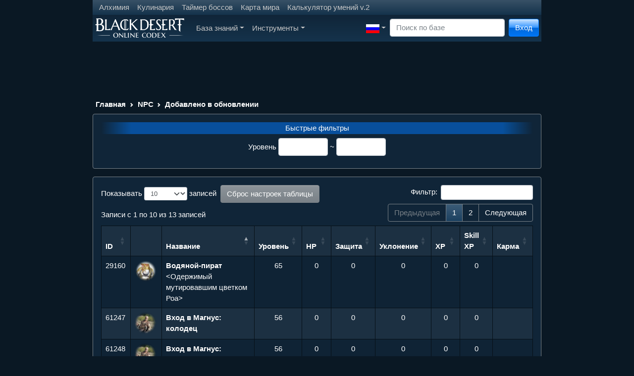

--- FILE ---
content_type: text/html; charset=UTF-8
request_url: https://bdocodex.com/ru/npcs/version/20221026/
body_size: 14402
content:
<!DOCTYPE html>
<html lang="ru">
<head>
<meta charset="utf-8">
<meta http-equiv="X-UA-Compatible" content="IE=edge">
<meta name="viewport" content="width=device-width, initial-scale=1">
<title>Добавлено в обновлении - НПЦ - BDO Codex</title>
<meta name="keywords" content="Black Desert база знаний данных">
<meta name="searchtitle" content="Black Desert база знаний данных">
<meta name="description" content="BDO Codex - самая полная база знаний по игре">
<script type="text/javascript" src="//cdn.vlitag.com/w/7a1e6dc9-f31b-4207-8a8d-f6506d7a0a5b.js" async defer></script><script>var vitag = vitag || {};vitag.gdprShowConsentToolButton = false;</script><script type="text/javascript" src="//cdn.vlitag.com/ata/adv/7a1e6dc9-f31b-4207-8a8d-f6506d7a0a5b.js" async defer></script><script type="text/javascript" src="https://player.viads.com/tag/load-109399.js" async charset="UTF-8"></script><script src="https://yandex.ru/ads/system/context.js" async></script><link href="/assets/bundle-1766838192882.min.css" rel="stylesheet"><link rel="alternate" hreflang="en-US" href="https://bdocodex.com/us/npcs/version/20221026/">
<link rel="alternate" hreflang="de" href="https://bdocodex.com/de/npcs/version/20221026/">
<link rel="alternate" hreflang="fr" href="https://bdocodex.com/fr/npcs/version/20221026/">
<link rel="alternate" hreflang="ru" href="https://bdocodex.com/ru/npcs/version/20221026/">
<link rel="alternate" hreflang="es-419" href="https://bdocodex.com/es/npcs/version/20221026/">
<link rel="alternate" hreflang="es-ES" href="https://bdocodex.com/sp/npcs/version/20221026/">
<link rel="alternate" hreflang="pt-BR" href="https://bdocodex.com/pt/npcs/version/20221026/">
<link rel="alternate" hreflang="ja" href="https://bdocodex.com/jp/npcs/version/20221026/">
<link rel="alternate" hreflang="ko" href="https://bdocodex.com/kr/npcs/version/20221026/">
<link rel="alternate" hreflang="zh-Hans" href="https://bdocodex.com/cn/npcs/version/20221026/">
<link rel="alternate" hreflang="zh-Hant" href="https://bdocodex.com/tw/npcs/version/20221026/">
<link rel="alternate" hreflang="th" href="https://bdocodex.com/th/npcs/version/20221026/">
<link rel="alternate" hreflang="tr" href="https://bdocodex.com/tr/npcs/version/20221026/">
<link rel="alternate" hreflang="id" href="https://bdocodex.com/id/npcs/version/20221026/">
<link rel="alternate" hreflang="en" href="https://bdocodex.com/seaen/npcs/version/20221026/">
<link rel="alternate" hreflang="en" href="https://bdocodex.com/gl/npcs/version/20221026/">
<link rel="alternate" hreflang="en" href="https://bdocodex.com/us/npcs/version/20221026/">
<link rel="icon" href="/favicon.ico">
<script src = "/js/jquery-3.6.0.min.js"></script>
<script type="application/ld+json">
    {
      "@context": "http://schema.org",
      "@type": "Thing",
      "image": "/images/site_logo.webp",
      "name": "BDO Codex"
    }
    </script>
<meta property="og:type" content="website">
<meta property="og:title" content="Добавлено в обновлении - НПЦ - BDO Codex">
<meta property="og:description" content="BDO Codex - самая полная база знаний по игре">
<meta property="og:url" content="https://bdocodex.com/ru/npcs/version/20221026/">
<meta property="og:image" content="https://bdocodex.com/images/site_logo.webp"></head>
<body>
<script async src="https://www.googletagmanager.com/gtag/js?id=UA-5178977-18"></script>
<script>
  window.dataLayer = window.dataLayer || [];
  function gtag(){dataLayer.push(arguments);}
  gtag("js", new Date());
  gtag("config", "UA-5178977-18");
</script>
    <form class="form-inline" method="POST" action="//bdocodex.com/ru/npcs/version/20221026/">
        <div class="modal fade" id="LoginModal" tabindex="-1" role="dialog">
          <div class="modal-dialog" role="document">
            <div class="modal-content">
                  <div class="modal-header">
                    <h5 class="modal-title">Вход</h5>
                    <button type="button" class="btn-close" data-bs-dismiss="modal" aria-label="Close" tabindex="-1"></button>
                  </div>
                  <div class="modal-body">
                        <div class="input-group input-group-sm mb-2">
							<input type="text" class="form-control input-sm" id="username" name="username" placeholder="Имя" autocomplete="on" tabindex="2">
                        </div>
                        <div class="input-group input-group-sm mb-2">
							<input type="password" class="form-control input-sm" id="password" name="password" placeholder="Пароль" autocomplete="on" tabindex="3">
                        </div>
                        <div class="input-group input-group-sm mb-2">
							<div class="form-check form-check-inline">
								<input class="form-check-input pointer" id="remember" type="checkbox" name="autologin" tabindex="4">
								<label class="form-check-label pointer" for="remember">Запомнить</label>
							  </div>                        
  						</div>
				  </div>
                  <div class="modal-footer justify-content-between">
                        <a href="//bdocodex.com/forum/ucp.php?mode=register" class="btn btn-info btn-gradient" tabindex="6">Регистрация</a>
                        <a href="//bdocodex.com/forum/ucp.php?mode=sendpassword" class="btn btn-primary btn-gradient" tabindex="7">Восстановить пароль</a>
                        <button type="submit" class="btn btn-success btn-gradient" tabindex="5">Войти</button>
                  </div>
            </div>
          </div>
        </div>
    </form>

<div class="container">
<div class="row">
<div class="col-sm-12 col-md-12 col-lg-12">
    <nav class="navbar navbar-expand-sm navbar-dark bg-dark">
     <ul class="navbar-nav">
        <li class="nav-item"><a href="/ru/recipes/alchemy/" class="nav-link nav-link-narrow">Алхимия</a></li>
        <li class="nav-item"><a href="/ru/recipes/culinary/" class="nav-link nav-link-narrow">Кулинария</a></li>
        <li class="nav-item"><a href="/ru/bosstimer/" class="nav-link nav-link-narrow">Таймер боссов</a></li>
        <li class="nav-item"><a href="/ru/worldmap/" class="nav-link nav-link-narrow">Карта мира</a></li>
        <li class="nav-item"><a href="/ru/skillbuilder/" class="nav-link nav-link-narrow">Калькулятор умений v.2</a></li>
        </ul>    
    </nav>
    <nav class="navbar navbar-expand-lg navbar-dark bg-dark navbar-gradient">
      <a class="navbar-brand navbar-expand-lg" href="/ru/"><img src="/images/site_logo.webp" width="180" height="40" alt="Logo"></a>
      <button class="navbar-toggler" type="button" data-bs-toggle="collapse" data-bs-target="#MainNavbar" aria-controls="MainNavbar" aria-expanded="false" aria-label="Toggle navigation">
        <span class="navbar-toggler-icon"></span>
      </button>
      <div class="collapse navbar-collapse" id="MainNavbar">
        <ul class="navbar-nav me-auto">
			<li class="nav-item dropdown">
				<a href="#" class="nav-link dropdown-toggle" id="DatabaseDropdown" data-bs-toggle="dropdown" aria-expanded="false">База знаний</a>
				<ul class="dropdown-menu" aria-labelledby="DatabaseDropdown">
                
    <li class="nav-item dropdown"><a href="/ru/items/" class="dropdown-item dropdown-toggle" id="ItemsDropdown" data-toggle="dropdown" aria-expanded="false">Предметы</a>
        <ul class="dropdown-menu" aria-labelledby="ItemsDropdown"><li class="nav-item dropdown"><a href="#" class="dropdown-item dropdown-toggle cursor_default" id="ItemsAddedinpatchDropdown" data-toggle="dropdown" aria-expanded="false">Добавлено в обновлении</a>
                <ul class="dropdown-menu" aria-labelledby="ItemsAddedinpatchDropdown"><li><a href="/ru/items/version/20260116/" class="dropdown-item">16-01-2026</a></li><li><a href="/ru/items/version/20260108/" class="dropdown-item">08-01-2026</a></li><li><a href="/ru/items/version/20251224/" class="dropdown-item">24-12-2025</a></li><li><a href="/ru/items/version/20251218/" class="dropdown-item">18-12-2025</a></li><li><a href="/ru/items/version/20251211/" class="dropdown-item">11-12-2025</a></li><li><a href="/ru/items/version/20251204/" class="dropdown-item">04-12-2025</a></li><li><a href="/ru/items/version/20251127/" class="dropdown-item">27-11-2025</a></li><li><a href="/ru/items/version/20251120/" class="dropdown-item">20-11-2025</a></li><li><a href="/ru/items/version/20251113/" class="dropdown-item">13-11-2025</a></li><li><a href="/ru/items/version/20251106/" class="dropdown-item">06-11-2025</a></li>
                </ul>
            </li>
            <li class="dropdown-divider"></li>
             <li class="nav-item dropdown"><a href="/ru/weapon/" class="dropdown-item dropdown-toggle" id="WeaponsDropdown" data-toggle="dropdown" aria-expanded="false">Основное оружие</a>
                <ul class="dropdown-menu" aria-labelledby="WeaponsDropdown">
                     <li class="nav-item"><a href="/ru/weapon/longsword/" class="dropdown-item">Меч</a></li>
                     <li class="nav-item"><a href="/ru/weapon/longbow/" class="dropdown-item">Лук</a></li>
                     <li class="nav-item"><a href="/ru/weapon/amulet/" class="dropdown-item">Талисман</a></li>
                     <li class="nav-item"><a href="/ru/weapon/axe/" class="dropdown-item">Топор</a></li> <li class="nav-item"><a href="/ru/weapon/blade/" class="dropdown-item">Клинок</a></li>
                     <li class="nav-item"><a href="/ru/weapon/shortsword/" class="dropdown-item">Катана</a></li> <li class="nav-item"><a href="/ru/weapon/staff/" class="dropdown-item">Посох</a></li>
                     <li class="nav-item"><a href="/ru/weapon/krieg/" class="dropdown-item">Крейг-мессер</a></li>
                     <li class="nav-item"><a href="/ru/weapon/gauntlet/" class="dropdown-item">Боевые перчатки</a></li>
                     <li class="nav-item"><a href="/ru/weapon/pendulum/" class="dropdown-item">Маятник</a></li>
                     <li class="nav-item"><a href="/ru/weapon/crossbow/" class="dropdown-item">Арбалет</a></li>
                     <li class="nav-item"><a href="/ru/weapon/florang/" class="dropdown-item">Флоранг</a></li>
                     <li class="nav-item"><a href="/ru/weapon/battleaxe/" class="dropdown-item">Секира</a></li>
                     <li class="nav-item"><a href="/ru/weapon/shamshir/" class="dropdown-item">Шамшир</a></li>
                     <li class="nav-item"><a href="/ru/weapon/morgenshtern/" class="dropdown-item">Моргенштерн</a></li>
                     <li class="nav-item"><a href="/ru/weapon/kyve/" class="dropdown-item">Каив</a></li>
                     <li class="nav-item"><a href="/ru/weapon/serenaca/" class="dropdown-item">Сэренака</a></li>
                     <li class="nav-item"><a href="/ru/weapon/slayer/" class="dropdown-item">Слэйер</a></li>
                     <li class="nav-item"><a href="/ru/weapon/mahaon/" class="dropdown-item">Махаон</a></li>
                     <li class="nav-item"><a href="/ru/weapon/charm/" class="dropdown-item">Лисий оберег</a></li>
                     <li class="nav-item"><a href="/ru/weapon/hammer/" class="dropdown-item">Молоты</a></li>
                     <li class="nav-item"><a href="/ru/weapon/hwando/" class="dropdown-item">Хвандо</a></li>
                     <li class="nav-item"><a href="/ru/weapon/revolver/" class="dropdown-item">Револьверы</a></li>
                     <li class="nav-item"><a href="/ru/weapon/pole/" class="dropdown-item">Посох желаний</a></li>
                     <li class="nav-item"><a href="/ru/weapon/sacramentum/" class="dropdown-item">Сакраментум</a></li>
                </ul>
            </li>
             <li class="nav-item dropdown"><a href="/ru/subweapon/" class="dropdown-item dropdown-toggle" id="SubWeaponsDropdown" data-toggle="dropdown" aria-expanded="false">Доп. оружие</a>
                <ul class="dropdown-menu" aria-labelledby="SubWeaponsDropdown">
                     <li class="nav-item"><a href="/ru/subweapon/shield/" class="dropdown-item">Щит</a></li>
                     <li class="nav-item"><a href="/ru/subweapon/dagger/" class="dropdown-item">Кинжал</a></li>
                     <li class="nav-item"><a href="/ru/subweapon/talisman/" class="dropdown-item">Амулет</a></li>
                     <li class="nav-item"><a href="/ru/subweapon/knot/" class="dropdown-item">Темляк</a></li>
                     <li class="nav-item"><a href="/ru/subweapon/trinket/" class="dropdown-item">Брелок</a></li>
                     <li class="nav-item"><a href="/ru/subweapon/shortbow/" class="dropdown-item">Роговой лук</a></li>
                     <li class="nav-item"><a href="/ru/subweapon/kunai/" class="dropdown-item">Кунай</a></li>
                     <li class="nav-item"><a href="/ru/subweapon/star/" class="dropdown-item">Сюрикен</a></li>
                     <li class="nav-item"><a href="/ru/subweapon/vambrace/" class="dropdown-item">Браслеты</a></li>
                     <li class="nav-item"><a href="/ru/subweapon/noblesword/" class="dropdown-item">Древний меч</a></li>
                     <li class="nav-item"><a href="/ru/subweapon/harpoon/" class="dropdown-item">Гарпун</a></li>
                     <li class="nav-item"><a href="/ru/subweapon/vitclari/" class="dropdown-item">Витклар</a></li>
                     <li class="nav-item"><a href="/ru/subweapon/haladie/" class="dropdown-item">Халади</a></li>
                     <li class="nav-item"><a href="/ru/subweapon/kratum/" class="dropdown-item">Кратум</a></li>
                     <li class="nav-item"><a href="/ru/subweapon/mareca/" class="dropdown-item">Марека</a></li>
                     <li class="nav-item"><a href="/ru/subweapon/shard/" class="dropdown-item">Шард</a></li>
                     <li class="nav-item"><a href="/ru/subweapon/stave/" class="dropdown-item">Трость</a></li>
                     <li class="nav-item"><a href="/ru/subweapon/knife/" class="dropdown-item">Шпилька</a></li>
                     <li class="nav-item"><a href="/ru/subweapon/gravitycore/" class="dropdown-item">Ядра гравитации</a></li>
                     <li class="nav-item"><a href="/ru/subweapon/gombangdae/" class="dropdown-item">Трубка</a></li>
                     <li class="nav-item"><a href="/ru/subweapon/rifle/" class="dropdown-item">Ружье</a></li>
                     <li class="nav-item"><a href="/ru/subweapon/bottle/" class="dropdown-item">Ву-Лу</a></li>
                     <li class="nav-item"><a href="/ru/subweapon/clavis/" class="dropdown-item">Клавис</a></li>
                </ul>
            </li>
             <li class="nav-item dropdown"><a href="/ru/awakening/" class="dropdown-item dropdown-toggle" id="AwakeningDropdown" data-toggle="dropdown" aria-expanded="false">Проб. оружие</a>
                 <ul class="dropdown-menu" aria-labelledby="AwakeningDropdown">
                     <li class="nav-item"><a href="/ru/awakening/2hsword/" class="dropdown-item">Двуручный меч</a></li>
                     <li class="nav-item"><a href="/ru/awakening/scythe/" class="dropdown-item">Коса</a></li>
                     <li class="nav-item"><a href="/ru/awakening/handgun/" class="dropdown-item">Ручная пушка</a></li>
                     <li class="nav-item"><a href="/ru/awakening/elementblade/" class="dropdown-item">Стихийный клинок</a></li>
                     <li class="nav-item"><a href="/ru/awakening/chanbon/" class="dropdown-item">Чанбон</a></li>
                     <li class="nav-item"><a href="/ru/awakening/spear/" class="dropdown-item">Копье</a></li>
                     <li class="nav-item"><a href="/ru/awakening/glaive/" class="dropdown-item">Глефа</a></li>
                     <li class="nav-item"><a href="/ru/awakening/snakespear/" class="dropdown-item">Змеиное копье</a></li>
                     <li class="nav-item"><a href="/ru/awakening/asurablade/" class="dropdown-item">Клинки асуров</a></li>
                     <li class="nav-item"><a href="/ru/awakening/chakram/" class="dropdown-item">Чакрам</a></li>
                     <li class="nav-item"><a href="/ru/awakening/naturesphere/" class="dropdown-item">Сферы природы</a></li>
                     <li class="nav-item"><a href="/ru/awakening/elementsphere/" class="dropdown-item">Сферы стихий</a></li>
                     <li class="nav-item"><a href="/ru/awakening/vediant/" class="dropdown-item">Ведиант</a></li>
                     <li class="nav-item"><a href="/ru/awakening/bracers/" class="dropdown-item">Боевые наручи</a></li>
                     <li class="nav-item"><a href="/ru/awakening/cestus/" class="dropdown-item">Цестус</a></li>
                     <li class="nav-item"><a href="/ru/awakening/glaives/" class="dropdown-item">Клинки крови</a></li>
                     <li class="nav-item"><a href="/ru/awakening/bow/" class="dropdown-item">Великий лук</a></li>
                     <li class="nav-item"><a href="/ru/awakening/jordun/" class="dropdown-item">Йордун</a></li>
                     <li class="nav-item"><a href="/ru/awakening/dualglaives/" class="dropdown-item">Двойная глефа</a></li>
                     <li class="nav-item"><a href="/ru/awakening/sting/" class="dropdown-item">Стинг</a></li>
                     <li class="nav-item"><a href="/ru/awakening/kibelius/" class="dropdown-item">Кибелиус</a></li>
                     <li class="nav-item"><a href="/ru/awakening/patraca/" class="dropdown-item">Патрака</a></li>
                     <li class="nav-item"><a href="/ru/awakening/trion/" class="dropdown-item">Трион</a></li>
                     <li class="nav-item"><a href="/ru/awakening/soultome/" class="dropdown-item">Книга душ</a></li>
                     <li class="nav-item"><a href="/ru/awakening/fans/" class="dropdown-item">Цветущие веера</a></li>
                     <li class="nav-item"><a href="/ru/awakening/sledgehammer/" class="dropdown-item">Боевая кувалда</a></li>
                     <li class="nav-item"><a href="/ru/awakening/blade/" class="dropdown-item">Меч небожителей</a></li>
                     <li class="nav-item"><a href="/ru/awakening/lildevil/" class="dropdown-item">Чертенок</a></li>
                     <li class="nav-item"><a href="/ru/awakening/pillar/" class="dropdown-item">Нефритовая стела</a></li>
                </ul>
            </li>
             <li class="nav-item dropdown"><a href="/ru/armor/" class="dropdown-item dropdown-toggle" id="ArmorDropdown" data-toggle="dropdown" aria-expanded="false">Броня</a>
                 <ul class="dropdown-menu" aria-labelledby="ArmorDropdown">
                     <li class="nav-item"><a href="/ru/armor/head/" class="dropdown-item">Шлем</a></li>
                     <li class="nav-item"><a href="/ru/armor/body/" class="dropdown-item">Доспехи</a></li>
                     <li class="nav-item"><a href="/ru/armor/hand/" class="dropdown-item">Перчатки</a></li>
                     <li class="nav-item"><a href="/ru/armor/foot/" class="dropdown-item">Обувь</a></li>
                     <li class="nav-item"><a href="/ru/armor/work/" class="dropdown-item">Рем. одежда</a></li>
                     <li class="nav-item dropdown"><a href="/ru/armor/costume/" class="dropdown-item dropdown-toggle" id="ArmorCostumesDropdown" data-toggle="dropdown" aria-expanded="false">Костюмы</a>
                        <ul class="dropdown-menu" aria-labelledby="ArmorCostumesDropdown">
                            <li class="nav-item"><a href="/ru/armor/costume/head/" class="dropdown-item">Шлем (костюм)</a></li>
                            <li class="nav-item"><a href="/ru/armor/costume/body/" class="dropdown-item">Доспехи (костюм)</a></li>
                            <li class="nav-item"><a href="/ru/armor/costume/foot/" class="dropdown-item">Обувь (костюм)</a></li>
                            <li class="nav-item"><a href="/ru/armor/costume/weapon/" class="dropdown-item">Основное оружие (костюм)</a></li>
                            <li class="nav-item"><a href="/ru/armor/costume/subweapon/" class="dropdown-item">Доп. оружие (костюм)</a></li>
                        </ul>
                    </li>
                </ul>
            </li>
             <li class="nav-item dropdown"><a href="/ru/costume/" class="dropdown-item dropdown-toggle" id="CostumesDropdown" data-toggle="dropdown" aria-expanded="false">Костюмы</a>
                 <ul class="dropdown-menu" aria-labelledby="CostumesDropdown">
                     <li class="nav-item"><a href="/ru/costume/chead/" class="dropdown-item">Шлем (костюм)</a></li>
                     <li class="nav-item"><a href="/ru/costume/cbody/" class="dropdown-item">Доспехи (костюм)</a></li>
                     <li class="nav-item"><a href="/ru/costume/chand/" class="dropdown-item">Перчатки (костюм)</a></li>
                     <li class="nav-item"><a href="/ru/costume/cfoot/" class="dropdown-item">Обувь (костюм)</a></li>
                     <li class="nav-item"><a href="/ru/costume/cunderwear/" class="dropdown-item">Белье</a></li>
                     <li class="nav-item"><a href="/ru/costume/cweapon/" class="dropdown-item">Основное оружие (костюм)</a></li>
                     <li class="nav-item"><a href="/ru/costume/csubweapon/" class="dropdown-item">Доп. оружие (костюм)</a></li>
                </ul>
            </li>
             <li class="nav-item dropdown"><a href="/ru/accessory/" class="dropdown-item dropdown-toggle" id="AccessoryDropdown" data-toggle="dropdown" aria-expanded="false">Бижутерия</a>
                 <ul class="dropdown-menu" aria-labelledby="AccessoryDropdown">
                     <li class="nav-item"><a href="/ru/accessory/ring/" class="dropdown-item">Кольцо</a></li>
                     <li class="nav-item"><a href="/ru/accessory/necklace/" class="dropdown-item">Ожерелье</a></li>
                     <li class="nav-item"><a href="/ru/accessory/earring/" class="dropdown-item">Серьги</a></li>
                     <li class="nav-item"><a href="/ru/accessory/belt/" class="dropdown-item">Пояс</a></li>
                </ul>
            </li>
             <li class="nav-item dropdown"><a href="/ru/items/lightstones/" class="dropdown-item dropdown-toggle" id="LightStonesDropdown" data-toggle="dropdown" aria-expanded="false">Светящиеся камни</a>
                 <ul class="dropdown-menu" aria-labelledby="LightStonesDropdown">
                     <li class="nav-item"><a href="/ru/items/lightstones/fire/" class="dropdown-item">Светящийся камень огня</a></li>
                     <li class="nav-item"><a href="/ru/items/lightstones/earth/" class="dropdown-item">Светящийся камень земли</a></li>
                     <li class="nav-item"><a href="/ru/items/lightstones/wind/" class="dropdown-item">Светящийся камень ветра</a></li>
                     <li class="nav-item"><a href="/ru/items/lightstones/flora/" class="dropdown-item">Светящийся камень зелени</a></li>
                     <li class="nav-item"><a href="/ru/items/lightstones/special/" class="dropdown-item">Особый светящийся камень</a></li>
                     <li role="separator" class="dropdown-divider"></li>
                     <li class="nav-item"><a href="/ru/lightstonesets/" class="dropdown-item">Комбинации светящихся камней</a></li>
                </ul>
            </li>
            <li class="nav-item"><a href="/ru/items/artifacts/" class="dropdown-item">Реликвии</a></li>
            <li class="nav-item dropdown"><a href="/ru/items/materials/" class="dropdown-item dropdown-toggle" id="MaterialsDropdown" data-toggle="dropdown" aria-expanded="false">Материалы</a>
                 <ul class="dropdown-menu" aria-labelledby="MaterialsDropdown">
                     <li class="nav-item"><a href="/ru/items/materials/ore/" class="dropdown-item">Руда/драг. камни</a></li>
                     <li class="nav-item"><a href="/ru/items/materials/plant/" class="dropdown-item">Растения</a></li>
                     <li class="nav-item"><a href="/ru/items/materials/seed/" class="dropdown-item">Семена/фрукты</a></li>
                     <li class="nav-item"><a href="/ru/items/materials/skin/" class="dropdown-item">Кожа</a></li>
                     <li class="nav-item"><a href="/ru/items/materials/blood/" class="dropdown-item">Кровь</a></li>
                     <li class="nav-item"><a href="/ru/items/materials/meat/" class="dropdown-item">Мясо</a></li>
                     <li class="nav-item"><a href="/ru/items/materials/seafood/" class="dropdown-item">Морепродукты</a></li>
                     <li class="nav-item"><a href="/ru/items/materials/other/" class="dropdown-item">Другие</a></li>
                </ul>
            </li>
             <li class="nav-item dropdown"><a href="/ru/items/powerup/" class="dropdown-item dropdown-toggle" id="PowerUpDropdown" data-toggle="dropdown" aria-expanded="false">Усиление/печать/закалка</a>
                 <ul class="dropdown-menu" aria-labelledby="PowerUpDropdown">
                     <li class="nav-item"><a href="/ru/items/powerup/stone/" class="dropdown-item">Черные камни</a></li>
                     <li class="nav-item"><a href="/ru/items/powerup/seal/" class="dropdown-item">Печать</a></li>
                </ul>
            </li>
             <li class="nav-item dropdown"><a href="/ru/items/pearls/" class="dropdown-item dropdown-toggle" id="PearlsDropdown" data-toggle="dropdown" aria-expanded="false">Жемчуг</a>
                 <ul class="dropdown-menu" aria-labelledby="PearlsDropdown">
                     <li class="nav-item"><a href="/ru/items/pearls/malecostume/" class="dropdown-item">Мужской костюм</a></li>
                     <li class="nav-item"><a href="/ru/items/pearls/femalecostume/" class="dropdown-item">Женский костюм</a></li>
                     <li class="nav-item"><a href="/ru/items/pearls/malepart/" class="dropdown-item">Деталь мужского костюма</a></li>
                     <li class="nav-item"><a href="/ru/items/pearls/femalepart/" class="dropdown-item">Деталь женского костюма</a></li>
                     <li class="nav-item"><a href="/ru/items/pearls/unicostume/" class="dropdown-item">Универсальный костюм</a></li>
                     <li class="nav-item"><a href="/ru/items/pearls/other/" class="dropdown-item">Полезное</a></li>
                     <li class="nav-item"><a href="/ru/items/pearls/mounts/" class="dropdown-item">Транспорт</a></li>
                     <li class="nav-item"><a href="/ru/items/pearls/pets/" class="dropdown-item">Питомцы</a></li>
                </ul>
            </li>
             <li class="nav-item dropdown"><a href="/ru/items/consumables/" class="dropdown-item dropdown-toggle" id="ConsumablesDropdown" data-toggle="dropdown" aria-expanded="false">Расходные</a>
                 <ul class="dropdown-menu" aria-labelledby="ConsumablesDropdown">
                     <li class="nav-item"><a href="/ru/items/consumables/attackpotion/" class="dropdown-item">Зелья атаки</a></li>
                     <li class="nav-item"><a href="/ru/items/consumables/defensepotion/" class="dropdown-item">Защитные зелья</a></li>
                     <li class="nav-item"><a href="/ru/items/consumables/otherpotion/" class="dropdown-item">Другие зелья</a></li>
                     <li class="nav-item"><a href="/ru/items/consumables/culinary/" class="dropdown-item">Кулинария</a></li>
                     <li class="nav-item"><a href="/ru/items/consumables/hpmppotion/" class="dropdown-item">Зелья HP/MP</a></li>
                     <li class="nav-item"><a href="/ru/items/consumables/siege/" class="dropdown-item">Осадные</a></li>
                     <li class="nav-item"><a href="/ru/items/consumables/complex/" class="dropdown-item">Сборные предм.</a></li>
                     <li class="nav-item"><a href="/ru/items/consumables/other/" class="dropdown-item">Другие</a></li>
                </ul>
            </li>
             <li class="nav-item dropdown"><a href="/ru/items/tools/" class="dropdown-item dropdown-toggle" id="ItemsToolsDropdown" data-toggle="dropdown" aria-expanded="false">Инструменты</a>
                 <ul class="dropdown-menu" aria-labelledby="ItemsToolsDropdown">
                     <li class="nav-item"><a href="/ru/items/tools/axe/" class="dropdown-item">Топор</a></li>
                     <li class="nav-item"><a href="/ru/items/tools/syringe/" class="dropdown-item">Шприц</a></li>
                     <li class="nav-item"><a href="/ru/items/tools/cleaver/" class="dropdown-item">Тесак</a></li>
                     <li class="nav-item"><a href="/ru/items/tools/pick/" class="dropdown-item">Кирка</a></li>
                     <li class="nav-item"><a href="/ru/items/tools/sickle/" class="dropdown-item">Серп</a></li>
                     <li class="nav-item"><a href="/ru/items/tools/knife/" class="dropdown-item">Нож для шкур</a></li>
                     <li class="nav-item"><a href="/ru/items/tools/rod/" class="dropdown-item">Удочка/поплавок</a></li>
                     <li class="nav-item"><a href="/ru/items/tools/gun/" class="dropdown-item">Фитильное ружье</a></li>
                     <li class="nav-item"><a href="/ru/items/tools/table/" class="dropdown-item">Плита/Алхим. стол</a></li>
                     <li class="nav-item"><a href="/ru/items/tools/other/" class="dropdown-item">Другие</a></li>
                </ul>
            </li>
             <li class="nav-item dropdown"><a href="/ru/items/stones/" class="dropdown-item dropdown-toggle" id="StonesDropdown" data-toggle="dropdown" aria-expanded="false">Алх. камни</a>
                 <ul class="dropdown-menu" aria-labelledby="StonesDropdown">
                     <li class="nav-item"><a href="/ru/items/stones/attack/" class="dropdown-item">Камни разрушения</a></li>
                     <li class="nav-item"><a href="/ru/items/stones/defense/" class="dropdown-item">Камни защиты</a></li>
                     <li class="nav-item"><a href="/ru/items/stones/hp/" class="dropdown-item">Камни жизни</a></li>
                     <li class="nav-item"><a href="/ru/items/stones/simple/" class="dropdown-item">Простые камни</a></li>
                </ul>
            </li>
             <li class="nav-item dropdown"><a href="/ru/items/gems/" class="dropdown-item dropdown-toggle" id="GemsDropdown" data-toggle="dropdown" aria-expanded="false">Магические кристаллы</a>
                 <ul class="dropdown-menu" aria-labelledby="GemsDropdown">
                     <li class="nav-item"><a href="/ru/items/gems/offensive/" class="dropdown-item">Атака</a></li>
                     <li class="nav-item"><a href="/ru/items/gems/defensive/" class="dropdown-item">Защита</a></li>
                     <li class="nav-item"><a href="/ru/items/gems/functional/" class="dropdown-item">Функциональные</a></li>
                     <li class="nav-item"><a href="/ru/items/gems/universal/" class="dropdown-item">Универсальные</a></li>
                </ul>
            </li>
             <li class="nav-item dropdown"><a href="/ru/items/paints/" class="dropdown-item dropdown-toggle" id="PaintsDropdown" data-toggle="dropdown" aria-expanded="false">Краски</a>
                 <ul class="dropdown-menu" aria-labelledby="PaintsDropdown">
                     <li class="nav-item"><a href="/ru/items/paints/common/" class="dropdown-item">Обычные оттенки</a></li>
                     <li class="nav-item"><a href="/ru/items/paints/olivia/" class="dropdown-item">Оттенки Оливии</a></li>
                     <li class="nav-item"><a href="/ru/items/paints/velia/" class="dropdown-item">Оттенки Велии</a></li>
                     <li class="nav-item"><a href="/ru/items/paints/hidel/" class="dropdown-item">Оттенки Хиделя</a></li>
                     <li class="nav-item"><a href="/ru/items/paints/keplan/" class="dropdown-item">Оттенки Кеплана</a></li>
                     <li class="nav-item"><a href="/ru/items/paints/kalpheon/" class="dropdown-item">Оттенки Кальфеона</a></li>
                     <li class="nav-item"><a href="/ru/items/paints/media/" class="dropdown-item">Оттенки Медии</a></li>
                     <li class="nav-item"><a href="/ru/items/paints/valenisia/" class="dropdown-item">Оттенки Валенсии</a></li>
                </ul>
            </li>
             <li class="nav-item dropdown"><a href="/ru/items/mounts/" class="dropdown-item dropdown-toggle" id="ItemsMountsDropdown" data-toggle="dropdown" aria-expanded="false">Животное</a>
                 <ul class="dropdown-menu" aria-labelledby="ItemsMountsDropdown">
                     <li class="nav-item"><a href="/ru/items/mounts/certificate/" class="dropdown-item">Сертификат</a></li>
                     <li class="nav-item"><a href="/ru/items/mounts/food/" class="dropdown-item">Корм</a></li>
                     <li class="nav-item"><a href="/ru/items/mounts/helm/" class="dropdown-item">Шлем</a></li>
                     <li class="nav-item"><a href="/ru/items/mounts/armor/" class="dropdown-item">Доспехи</a></li>
                     <li class="nav-item"><a href="/ru/items/mounts/saddle/" class="dropdown-item">Седло</a></li>
                     <li class="nav-item"><a href="/ru/items/mounts/stirrup/" class="dropdown-item">Стремя</a></li>
                     <li class="nav-item"><a href="/ru/items/mounts/horseshoe/" class="dropdown-item">Подковы</a></li>
                     <li class="nav-item"><a href="/ru/items/mounts/elephantstirrup/" class="dropdown-item">[Слон] Стремя</a></li>
                     <li class="nav-item"><a href="/ru/items/mounts/elephantplatform/" class="dropdown-item">[Слон] Помост</a></li>
                     <li class="nav-item"><a href="/ru/items/mounts/elephanthelm/" class="dropdown-item">[Слон] Шлем</a></li>
                     <li class="nav-item"><a href="/ru/items/mounts/elephantsaddle/" class="dropdown-item">[Слон] Седло</a></li>
                     <li class="nav-item"><a href="/ru/items/mounts/training/" class="dropdown-item">Тренировка</a></li>
                </ul>
            </li>
             <li class="nav-item dropdown"><a href="/ru/items/boat/" class="dropdown-item dropdown-toggle" id="BoatsDropdown" data-toggle="dropdown" aria-expanded="false">Судно</a>
                 <ul class="dropdown-menu" aria-labelledby="BoatsDropdown">
                     <li class="nav-item"><a href="/ru/items/boat/certificate/" class="dropdown-item">Сертификат</a></li>
                     <li class="nav-item"><a href="/ru/items/boat/hold/" class="dropdown-item">Трюм</a></li>
                     <li class="nav-item"><a href="/ru/items/boat/nose/" class="dropdown-item">Нос</a></li>
                     <li class="nav-item"><a href="/ru/items/boat/decor/" class="dropdown-item">Украшение</a></li>
                     <li class="nav-item"><a href="/ru/items/boat/totem/" class="dropdown-item">Тотем моря</a></li>
                     <li class="nav-item"><a href="/ru/items/boat/brigdecor/" class="dropdown-item">Фигура (бриг)</a></li>
                     <li class="nav-item"><a href="/ru/items/boat/hull/" class="dropdown-item">Корпус</a></li>
                     <li class="nav-item"><a href="/ru/items/boat/cannon/" class="dropdown-item">Пушка</a></li>
                     <li class="nav-item"><a href="/ru/items/boat/sail/" class="dropdown-item">Парус</a></li>
                </ul>
            </li>
             <li class="nav-item dropdown"><a href="/ru/items/carriage/" class="dropdown-item dropdown-toggle" id="CarriageDropdown" data-toggle="dropdown" aria-expanded="false">Повозка</a>
                 <ul class="dropdown-menu" aria-labelledby="CarriageDropdown">
                     <li class="nav-item"><a href="/ru/items/carriage/certificate/" class="dropdown-item">Сертификат</a></li>
                     <li class="nav-item"><a href="/ru/items/carriage/wheels/" class="dropdown-item">Колеса</a></li>
                     <li class="nav-item"><a href="/ru/items/carriage/roof/" class="dropdown-item">Крыша</a></li>
                     <li class="nav-item"><a href="/ru/items/carriage/flag/" class="dropdown-item">Знамя</a></li>
                     <li class="nav-item"><a href="/ru/items/carriage/sign/" class="dropdown-item">Вывеска</a></li>
                     <li class="nav-item"><a href="/ru/items/carriage/lantern/" class="dropdown-item">Фонарь</a></li>
                </ul>
            </li>
             <li class="nav-item dropdown"><a href="/ru/items/furniture/" class="dropdown-item dropdown-toggle" id="FurnitureDropdown" data-toggle="dropdown" aria-expanded="false">Мебель</a>
                 <ul class="dropdown-menu" aria-labelledby="FurnitureDropdown">
                     <li class="nav-item"><a href="/ru/items/furniture/bed/" class="dropdown-item">Кровать</a></li>
                     <li class="nav-item"><a href="/ru/items/furniture/table/" class="dropdown-item">Тумбочка/Столик</a></li>
                     <li class="nav-item"><a href="/ru/items/furniture/cupboard/" class="dropdown-item">Шкаф/Стеллаж</a></li>
                     <li class="nav-item"><a href="/ru/items/furniture/chair/" class="dropdown-item">Диван/Стул</a></li>
                     <li class="nav-item"><a href="/ru/items/furniture/chandelier/" class="dropdown-item">Люстра</a></li>
                     <li class="nav-item"><a href="/ru/items/furniture/carpet/" class="dropdown-item">Пол/Ковер</a></li>
                     <li class="nav-item"><a href="/ru/items/furniture/walls/" class="dropdown-item">Обои/Занавески</a></li>
                     <li class="nav-item"><a href="/ru/items/furniture/decor/" class="dropdown-item">Декор</a></li>
                     <li class="nav-item"><a href="/ru/items/furniture/other/" class="dropdown-item">Другое</a></li>
                </ul>
            </li>
            <li class="nav-item"><a href="/ru/items/adventuretomes/" class="dropdown-item">Ивент</a></li>
            <li role="separator" class="dropdown-divider"></li>
<!--            <li class="nav-item"><a href="/ru/gearsets/" class="dropdown-item">Эффекты наборов снаряжения</a></li> -->
            <li class="nav-item"><a href="/ru/lease/" class="dropdown-item">Аренда</a></li>
            <li class="nav-item"><a href="/ru/exchangeable/" class="dropdown-item">Предметы для обмена</a></li>
            <li class="nav-item"><a href="/ru/stealable/" class="dropdown-item">Предметы, которые можно украсть</a></li>
            <li class="nav-item"><a href="/ru/itemsforenergy/" class="dropdown-item">Предметы и бафы за энергию</a></li>
        </ul>
    </li>
    <li class="nav-item dropdown"><a href="/ru/itemsets/" class="dropdown-item dropdown-toggle" id="ItemsetsDropdown" data-toggle="dropdown" aria-expanded="false">Комплекты предметов</a>
         <ul class="dropdown-menu" aria-labelledby="ItemsetsDropdown">
             <li class="nav-item"><a href="/ru/itemsets/houseset/" class="dropdown-item">Интерьер</a></li>
             <li class="nav-item"><a href="/ru/itemsets/boatset/" class="dropdown-item">Рыбалка</a></li>
             <li class="nav-item"><a href="/ru/itemsets/petset/" class="dropdown-item">Транспорт и питомцы</a></li>
        </ul>
    </li>
    <li class="nav-item dropdown"><a href="/ru/quests/" class="dropdown-item dropdown-toggle" id="QuestsDropdown" data-toggle="dropdown" aria-expanded="false">Задания</a>
         <ul class="dropdown-menu" aria-labelledby="QuestsDropdown">
            <li class="nav-item dropdown"><a href="#" class="dropdown-item dropdown-toggle cursor_default" id="QuestsAddedinpatchDropdown" data-toggle="dropdown" aria-expanded="false">Добавлено в обновлении</a>
            <ul class="dropdown-menu" aria-labelledby="QuestsAddedinpatchDropdown"><li><a href="/ru/quests/version/20260116/" class="dropdown-item">16-01-2026</a></li><li><a href="/ru/quests/version/20260108/" class="dropdown-item">08-01-2026</a></li><li><a href="/ru/quests/version/20251224/" class="dropdown-item">24-12-2025</a></li><li><a href="/ru/quests/version/20251218/" class="dropdown-item">18-12-2025</a></li><li><a href="/ru/quests/version/20251211/" class="dropdown-item">11-12-2025</a></li><li><a href="/ru/quests/version/20251204/" class="dropdown-item">04-12-2025</a></li><li><a href="/ru/quests/version/20251120/" class="dropdown-item">20-11-2025</a></li><li><a href="/ru/quests/version/20251106/" class="dropdown-item">06-11-2025</a></li><li><a href="/ru/quests/version/20251016/" class="dropdown-item">16-10-2025</a></li><li><a href="/ru/quests/version/20251002/" class="dropdown-item">02-10-2025</a></li></ul>
            </li>
            <li class="dropdown-divider"></li>
            <li class="nav-item"><a href="/ru/quests/mission/" class="dropdown-item">Основные</a></li>
            <li class="nav-item"><a href="/ru/quests/blackspirit/" class="dropdown-item">Черный дух</a></li>
            <li class="nav-item"><a href="/ru/quests/common/" class="dropdown-item">Обычные</a></li>
            <li class="nav-item"><a href="/ru/quests/adventure/" class="dropdown-item">Путешествие</a></li>
            <li class="nav-item"><a href="/ru/quests/craft/" class="dropdown-item">Ремесло</a></li>
            <li class="nav-item"><a href="/ru/quests/content/" class="dropdown-item">Контент</a></li>
            <li class="nav-item"><a href="/ru/quests/event/" class="dropdown-item">Ивент</a></li>
            <li class="nav-item"><a href="/ru/quests/daily/" class="dropdown-item">Повтор</a></li>
            <li class="nav-item"><a href="/ru/quests/family/" class="dropdown-item">Задание семьи</a></li>
        </ul>
    </li>
    <li class="nav-item"><a href="/ru/adventurelogs/" class="dropdown-item">Дневники приключений</a></li>
    <li class="nav-item dropdown"><a href="/ru/guildquests/" class="dropdown-item dropdown-toggle" id="GuildQuestsDropdown" data-toggle="dropdown" aria-expanded="false">Задания гильдии</a>
         <ul class="dropdown-menu" aria-labelledby="GuildQuestsDropdown">
             <li class="nav-item"><a href="/ru/guildquests/gqbattle/" class="dropdown-item">Боевые</a></li>
             <li class="nav-item"><a href="/ru/guildquests/gqgathering/" class="dropdown-item">Сбор</a></li>
             <li class="nav-item"><a href="/ru/guildquests/gqtrade/" class="dropdown-item">Торговля</a></li>
             <li class="nav-item"><a href="/ru/guildquests/barter/" class="dropdown-item">Бартер</a></li>
        </ul>
    </li>
    <li class="nav-item dropdown"><a href="/ru/npcs/" class="dropdown-item dropdown-toggle" id="NpcsDropdown" data-toggle="dropdown" aria-expanded="false">НПЦ</a>
         <ul class="dropdown-menu" aria-labelledby="NpcsDropdown">
             <li class="nav-item dropdown"><a href="#" class="dropdown-item dropdown-toggle cursor_default" id="NpcsAddedinpatchDropdown" data-toggle="dropdown" aria-expanded="false">Добавлено в обновлении</a>
                 <ul class="dropdown-menu" aria-labelledby="NpcsAddedinpatchDropdown"><li><a href="/ru/npcs/version/20260116/" class="dropdown-item">16-01-2026</a></li><li><a href="/ru/npcs/version/20260108/" class="dropdown-item">08-01-2026</a></li><li><a href="/ru/npcs/version/20251224/" class="dropdown-item">24-12-2025</a></li><li><a href="/ru/npcs/version/20251218/" class="dropdown-item">18-12-2025</a></li><li><a href="/ru/npcs/version/20251211/" class="dropdown-item">11-12-2025</a></li><li><a href="/ru/npcs/version/20251204/" class="dropdown-item">04-12-2025</a></li><li><a href="/ru/npcs/version/20251127/" class="dropdown-item">27-11-2025</a></li><li><a href="/ru/npcs/version/20251120/" class="dropdown-item">20-11-2025</a></li><li><a href="/ru/npcs/version/20251106/" class="dropdown-item">06-11-2025</a></li><li><a href="/ru/npcs/version/20251030/" class="dropdown-item">30-10-2025</a></li></ul>
            </li>
             <li class="nav-item"><a href="/ru/npcs/monsters/" class="dropdown-item">Монстры</a></li>
             <li class="nav-item"><a href="/ru/npcs/friendly/" class="dropdown-item">Дружественные</a></li>
             <li class="nav-item"><a href="/ru/npcs/objects/" class="dropdown-item">Объекты</a></li>
             <li class="nav-item"><a href="/ru/npcs/houses/" class="dropdown-item">Дома</a></li>
             <li class="nav-item"><a href="/ru/npcs/workers/" class="dropdown-item">Рабочие</a></li>
        </ul>
    </li>
    <li class="nav-item dropdown"><a href="/ru/skills/" class="dropdown-item dropdown-toggle" id="SkillsDropdown" data-toggle="dropdown" aria-expanded="false">Умения</a>
         <ul class="dropdown-menu" aria-labelledby="SkillsDropdown">
             <li class="nav-item"><a href="/ru/skills/warrior/" class="dropdown-item">Воин</a></li>
             <li class="nav-item"><a href="/ru/skills/ranger/" class="dropdown-item">Лучница</a></li>
             <li class="nav-item"><a href="/ru/skills/sorcerer/" class="dropdown-item">Колдунья</a></li>
             <li class="nav-item"><a href="/ru/skills/giant/" class="dropdown-item">Варвар</a></li>
             <li class="nav-item"><a href="/ru/skills/tamer/" class="dropdown-item">Мистик</a></li>
             <li class="nav-item"><a href="/ru/skills/blademaster/" class="dropdown-item">Мастер меча</a></li>
             <li class="nav-item"><a href="/ru/skills/blademasterwomen/" class="dropdown-item">Маэва</a></li>
             <li class="nav-item"><a href="/ru/skills/valkyrie/" class="dropdown-item">Валькирия</a></li>
             <li class="nav-item"><a href="/ru/skills/wizard/" class="dropdown-item">Волшебник</a></li>
             <li class="nav-item"><a href="/ru/skills/wizardwomen/" class="dropdown-item">Волшебница</a></li>
             <li class="nav-item"><a href="/ru/skills/ninja/" class="dropdown-item">Ниндзя</a></li>
             <li class="nav-item"><a href="/ru/skills/kunoichi/" class="dropdown-item">Куноичи</a></li>
             <li class="nav-item"><a href="/ru/skills/darkelf/" class="dropdown-item">Темный рыцарь</a></li>
             <li class="nav-item"><a href="/ru/skills/striker/" class="dropdown-item">Страйкер</a></li>
             <li class="nav-item"><a href="/ru/skills/mystic/" class="dropdown-item">Фурия</a></li>
             <li class="nav-item"><a href="/ru/skills/lahn/" class="dropdown-item">Лан</a></li>
             <li class="nav-item"><a href="/ru/skills/archer/" class="dropdown-item">Лучник</a></li>
             <li class="nav-item"><a href="/ru/skills/shai/" class="dropdown-item">Шай</a></li>
             <li class="nav-item"><a href="/ru/skills/guardian/" class="dropdown-item">Страж</a></li>
             <li class="nav-item"><a href="/ru/skills/hashashin/" class="dropdown-item">Хассашин</a></li>
             <li class="nav-item"><a href="/ru/skills/nova/" class="dropdown-item">Нова</a></li>
             <li class="nav-item"><a href="/ru/skills/sage/" class="dropdown-item">Мудрец</a></li>
             <li class="nav-item"><a href="/ru/skills/corsair/" class="dropdown-item">Корсар</a></li>
             <li class="nav-item"><a href="/ru/skills/drakania/" class="dropdown-item">Драканиа</a></li>
             <li class="nav-item"><a href="/ru/skills/woosa/" class="dropdown-item">Уса</a></li>
             <li class="nav-item"><a href="/ru/skills/maegu/" class="dropdown-item">Мэгу</a></li>
             <li class="nav-item"><a href="/ru/skills/scholar/" class="dropdown-item">Сколария</a></li>
             <li class="nav-item"><a href="/ru/skills/dosa/" class="dropdown-item">Тоса</a></li>
             <li class="nav-item"><a href="/ru/skills/deadeye/" class="dropdown-item">Мертвый Глаз</a></li>
             <li class="nav-item"><a href="/ru/skills/wukong/" class="dropdown-item">Вуконг</a></li>
             <li class="nav-item"><a href="/ru/skills/seraph/" class="dropdown-item">Сераф</a></li>
             <li class="nav-item"><a href="/ru/mountskills/" class="dropdown-item">Умения ездовых питомцев</a></li>
             <li class="nav-item dropdown"><a href="/ru/sskills/" class="dropdown-item dropdown-toggle" id="ServantSkillsDropdown" data-toggle="dropdown" aria-expanded="false">Умения рабочих</a>
                 <ul class="dropdown-menu" aria-labelledby="ServantSkillsDropdown">
                     <li class="nav-item"><a href="/ru/sskills/novice/" class="dropdown-item">Новичок</a></li>
                     <li class="nav-item"><a href="/ru/sskills/worker/" class="dropdown-item">Рабочий</a></li>
                     <li class="nav-item"><a href="/ru/sskills/specialist/" class="dropdown-item">Профессионал</a></li>
                     <li class="nav-item"><a href="/ru/sskills/master/" class="dropdown-item">Эксперт</a></li>
                     <li class="nav-item"><a href="/ru/sskills/expert/" class="dropdown-item">Мастер</a></li>
                </ul>
            </li>
        </ul>
    </li>
    <li class="nav-item"><a href="/ru/guildskills/" class="dropdown-item">Умения гильдии</a></li>
    <li class="nav-item dropdown"><a href="/ru/knowledge/" class="dropdown-item dropdown-toggle" id="KnowledgeDropdown" data-toggle="dropdown" aria-expanded="false">Знания</a>
         <ul class="dropdown-menu" aria-labelledby="KnowledgeDropdown">
            <li class="nav-item"><a href="#" class="dropdown-item">Добавлено в обновлении</a></li>
                <li><a href="/ru/themes/version/20251218/" class="dropdown-item">18-12-2025</a></li><li><a href="/ru/themes/version/20251204/" class="dropdown-item">04-12-2025</a></li><li><a href="/ru/themes/version/20250911/" class="dropdown-item">11-09-2025</a></li><li><a href="/ru/themes/version/20250904/" class="dropdown-item">04-09-2025</a></li><li><a href="/ru/themes/version/20250821/" class="dropdown-item">21-08-2025</a></li><li><a href="/ru/themes/version/20250814/" class="dropdown-item">14-08-2025</a></li><li><a href="/ru/themes/version/20250731/" class="dropdown-item">31-07-2025</a></li><li><a href="/ru/themes/version/20250702/" class="dropdown-item">02-07-2025</a></li><li><a href="/ru/themes/version/20250619/" class="dropdown-item">19-06-2025</a></li><li><a href="/ru/themes/version/20250529/" class="dropdown-item">29-05-2025</a></li>
        </ul>
    </li>
    <li class="nav-item dropdown"><a href="#" class="pointer dropdown-item dropdown-toggle" id="ProductionDropdown" data-toggle="dropdown" aria-expanded="false">Ремесло</a>
         <ul class="dropdown-menu" aria-labelledby="ProductionDropdown">
             <li class="nav-item"><a href="/ru/designs/" class="dropdown-item">Чертежи</a></li>
             <li class="nav-item dropdown"><a href="/ru/recipes/" class="dropdown-item dropdown-toggle" id="RecipesDropdown" data-toggle="dropdown" aria-expanded="false">Рецепты</a>
                 <ul class="dropdown-menu" aria-labelledby="RecipesDropdown">
                     <li class="nav-item"><a href="/ru/recipes/alchemy/" class="dropdown-item">Алхимия</a></li>
                     <li class="nav-item"><a href="/ru/recipes/culinary/" class="dropdown-item">Кулинария</a></li>
                     <li class="nav-item"><a href="/ru/recipes/guildcraft/" class="dropdown-item">Производство гильдии</a></li>
                </ul>
            </li>
             <li class="nav-item dropdown"><a href="/ru/mrecipes/" class="dropdown-item dropdown-toggle" id="ManufactureDropdown" data-toggle="dropdown" aria-expanded="false">Обработка</a>
                 <ul class="dropdown-menu" aria-labelledby="ManufactureDropdown">
                     <li class="nav-item"><a href="/ru/mrecipes/shake/" class="dropdown-item">Смешать</a></li>
                     <li class="nav-item"><a href="/ru/mrecipes/grind/" class="dropdown-item">Измельчить</a></li>
                     <li class="nav-item"><a href="/ru/mrecipes/woodcutting/" class="dropdown-item">Нарубить</a></li>
                     <li class="nav-item"><a href="/ru/mrecipes/dry/" class="dropdown-item">Высушить</a></li>
                     <li class="nav-item"><a href="/ru/mrecipes/thinning/" class="dropdown-item">Просеять</a></li>
                     <li class="nav-item"><a href="/ru/mrecipes/heating/" class="dropdown-item">Нагреть</a></li>
                     <li class="nav-item"><a href="/ru/mrecipes/malchemy/" class="dropdown-item">Простая алхимия</a></li>
                     <li class="nav-item"><a href="/ru/mrecipes/mculinary/" class="dropdown-item">Простая кулинария</a></li>
                     <li class="nav-item"><a href="/ru/mrecipes/rcooking/" class="dropdown-item">Имперская кулинария</a></li>
                     <li class="nav-item"><a href="/ru/mrecipes/ralchemy/" class="dropdown-item">Имперская алхимия</a></li>
                     <li class="nav-item"><a href="/ru/mrecipes/mguild/" class="dropdown-item">Производство гильдии</a></li>
                     <li class="nav-item"><a href="/ru/mrecipes/weapon/" class="dropdown-item">Производство</a></li>
                </ul>
            </li>
        </ul>
    </li>
    <li class="nav-item dropdown"><a href="/ru/achievements/" class="dropdown-item dropdown-toggle" id="AchievementsDropdown" data-toggle="dropdown" aria-expanded="false">Достижения</a>
         <ul class="dropdown-menu" aria-labelledby="AchievementsDropdown">
             <li class="nav-item"><a href="/ru/achievements/target/" class="dropdown-item">Цели</a></li>
             <li class="nav-item"><a href="/ru/achievements/time/" class="dropdown-item">Время</a></li>
             <li class="nav-item"><a href="/ru/achievements/event/" class="dropdown-item">Ивент</a></li>
             <li class="nav-item"><a href="/ru/achievements/pearls/" class="dropdown-item">Премиум</a></li>
        </ul>
    </li>
    <li class="nav-item dropdown"><a href="/ru/titles/" class="dropdown-item dropdown-toggle" id="TitlesDropdown" data-toggle="dropdown" aria-expanded="false">Титулы</a>
         <ul class="dropdown-menu" aria-labelledby="TitlesDropdown"><li class="nav-item dropdown"><a href="#" class="dropdown-item dropdown-toggle cursor_default" id="TitlesAddedinpatchDropdown" data-toggle="dropdown" aria-expanded="false">Добавлено в обновлении</a>
                <ul class="dropdown-menu" aria-labelledby="TitlesAddedinpatchDropdown"><li><a href="/ru/titles/version/20260116/" class="dropdown-item">16-01-2026</a></li><li><a href="/ru/titles/version/20260108/" class="dropdown-item">08-01-2026</a></li><li><a href="/ru/titles/version/20251224/" class="dropdown-item">24-12-2025</a></li><li><a href="/ru/titles/version/20251218/" class="dropdown-item">18-12-2025</a></li><li><a href="/ru/titles/version/20251204/" class="dropdown-item">04-12-2025</a></li><li><a href="/ru/titles/version/20251120/" class="dropdown-item">20-11-2025</a></li><li><a href="/ru/titles/version/20251113/" class="dropdown-item">13-11-2025</a></li><li><a href="/ru/titles/version/20251023/" class="dropdown-item">23-10-2025</a></li><li><a href="/ru/titles/version/20251016/" class="dropdown-item">16-10-2025</a></li><li><a href="/ru/titles/version/20251002/" class="dropdown-item">02-10-2025</a></li>
                </ul>
            </li>
            <li class="dropdown-divider"></li><li class="nav-item"><a href="/ru/titles/tworld/" class="dropdown-item">Миры</a></li>
             <li class="nav-item"><a href="/ru/titles/tbattle/" class="dropdown-item">Битва</a></li>
             <li class="nav-item"><a href="/ru/titles/tproduct/" class="dropdown-item">Ремесла</a></li>
             <li class="nav-item"><a href="/ru/titles/tfish/" class="dropdown-item">Рыбалка</a></li>
        </ul>
    </li>
    <li class="nav-item dropdown"><a href="/ru/pets/" class="dropdown-item dropdown-toggle" id="PetsDropdown" data-toggle="dropdown" aria-expanded="false">Питомцы</a>
         <ul class="dropdown-menu" aria-labelledby="PetsDropdown">
             <li class="nav-item"><a href="/ru/pets/cats/" class="dropdown-item">Кошки</a></li>
             <li class="nav-item"><a href="/ru/pets/dogs/" class="dropdown-item">Собаки</a></li>
             <li class="nav-item"><a href="/ru/pets/birds/" class="dropdown-item">Птицы</a></li>
             <li class="nav-item"><a href="/ru/pets/wildanimals/" class="dropdown-item">Дикие животные</a></li>
             <li class="nav-item"><a href="/ru/pets/specialcreatures/" class="dropdown-item">Особенные создания</a></li>
             <li class="nav-item"><a href="/ru/pets/fairy/" class="dropdown-item">Фея</a></li>
        </ul>
    </li>
    <li class="nav-item dropdown"><a href="/ru/mounts/" class="dropdown-item dropdown-toggle" id="MountsDropdown" data-toggle="dropdown" aria-expanded="false">Ездовые питомцы</a>
         <ul class="dropdown-menu" aria-labelledby="MountsDropdown">
             <li class="nav-item"><a href="/ru/mounts/horses/" class="dropdown-item">Лошадь</a></li>
             <li class="nav-item"><a href="/ru/mounts/animals/" class="dropdown-item">Животные</a></li>
             <li class="nav-item"><a href="/ru/mounts/vehicles/" class="dropdown-item">Транспорт</a></li>
             <li class="nav-item"><a href="/ru/mounts/ships/" class="dropdown-item">Корабли</a></li>
        </ul>
    </li>
    <li class="nav-item dropdown"><a href="#" class="dropdown-item dropdown-toggle" id="SeafaringDropdown" data-toggle="dropdown" aria-expanded="false">Мореплавание</a>
        <ul class="dropdown-menu" aria-labelledby="SeafaringDropdown">
            <li class="nav-item"><a href="/ru/ships/" class="dropdown-item">Корабли</a></li>
            <li class="nav-item"><a href="/ru/sailors/" class="dropdown-item">Моряки</a></li>
            <li class="nav-item"><a href="/ru/shipsupgrade/" class="dropdown-item">Улучшение кораблей</a></li>
            <li class="nav-item"><a href="/ru/barter/" class="dropdown-item">Список бартера</a></li>
            <li class="nav-item"><a href="/ru/specialbarter/" class="dropdown-item">Особый бартер</a></li>
        </ul>
    </li>
    <li class="nav-item dropdown"><a href="#" class="dropdown-item dropdown-toggle" id="OtherDropdown" data-toggle="dropdown" aria-expanded="false">Прочее</a>
         <ul class="dropdown-menu" aria-labelledby="OtherDropdown">
            <li class="nav-item"><a href="/ru/houses/" class="dropdown-item">Дома</a></li>
            <li class="nav-item"><a href="/ru/guildskillexp/" class="dropdown-item">Таблица опыта умений гильдии</a></li>
            <li class="nav-item"><a href="/ru/cptable/" class="dropdown-item">Таблица очков влияния</a></li>
            <li class="nav-item"><a href="/ru/fairyfood/" class="dropdown-item">Список предметов для прокачки феи</a></li>
            <li class="nav-item"><a href="/ru/gatherables/" class="dropdown-item">Сбор</a></li>
            <li class="nav-item"><a href="/ru/farming/" class="dropdown-item">Огород</a></li>
            <li class="nav-item"><a href="/ru/encyclopedia/" class="dropdown-item">Рыбная энциклопедия</a></li>
            <li class="nav-item"><a href="/ru/nodes/" class="dropdown-item">Узлы</a></li>
            <li class="nav-item"><a href="/ru/puzzles/" class="dropdown-item">Шаблоны размещения предметов</a></li>
            <li class="nav-item"><a href="/ru/tradegoods/" class="dropdown-item">Торговые товары</a></li>
            <li class="nav-item dropdown"><a href="#" class="dropdown-item dropdown-toggle" id="MasteryDropdown" data-toggle="dropdown" aria-expanded="false">Ремесленное мастерство</a>
                 <ul class="dropdown-menu" aria-labelledby="MasteryDropdown">
                     <li class="nav-item"><a href="/ru/alchemymastery/" class="dropdown-item">Алхимия</a></li>
                     <li class="nav-item"><a href="/ru/cookingmastery/" class="dropdown-item">Кулинария</a></li>
                     <li class="nav-item"><a href="/ru/fishingmastery/" class="dropdown-item">Рыбалка</a></li>
                     <li class="nav-item"><a href="/ru/gatheringmastery/" class="dropdown-item">Сбор</a></li>
                     <li class="nav-item"><a href="/ru/huntingmastery/" class="dropdown-item">Охота</a></li>
                     <li class="nav-item"><a href="/ru/processingmastery/" class="dropdown-item">Обработка</a></li>
                     <li class="nav-item"><a href="/ru/skilllevelmastery/" class="dropdown-item">Уровень ремесла</a></li>
                     <li class="nav-item"><a href="/ru/sailingmastery/" class="dropdown-item">Судоходство</a></li>
                     <li class="nav-item"><a href="/ru/trainingmastery/" class="dropdown-item">Укрощение</a></li>
                     <li class="nav-item"><a href="/ru/bartermastery/" class="dropdown-item">Бартер</a></li>
                </ul>
            </li>
        </ul>
    </li>
    <li class="dropdown-divider"></li>
    <li class="nav-item dropdown"><a href="/ru/cashshop/" class="dropdown-item dropdown-toggle" id="CashShopDropdown" data-toggle="dropdown" aria-expanded="false">Магазин жемчужин</a>
         <ul class="dropdown-menu" aria-labelledby="CashShopDropdown">
             <li class="nav-item"><a href="/ru/cashshop/pearls/" class="dropdown-item">Жемчуг</a></li>
             <li class="nav-item"><a href="/ru/cashshop/loyalty/" class="dropdown-item">Мили</a></li>
             <li class="nav-item dropdown"><a href="/ru/cashshop/function/" class="dropdown-item dropdown-toggle" id="CashShopFunctionDropdown" data-toggle="dropdown" aria-expanded="false">Полезное</a>
                 <ul class="dropdown-menu" aria-labelledby="CashShopFunctionDropdown">
                     <li class="nav-item"><a href="/ru/cashshop/function/weight/" class="dropdown-item">Вес</a></li>
                     <li class="nav-item"><a href="/ru/cashshop/function/inventory/" class="dropdown-item">Инвентарь</a></li>
                     <li class="nav-item"><a href="/ru/cashshop/function/valuepack/" class="dropdown-item">Премиум</a></li>
                     <li class="nav-item"><a href="/ru/cashshop/function/otherpack/" class="dropdown-item">Распродажа</a></li>
                     <li class="nav-item"><a href="/ru/cashshop/function/buffs/" class="dropdown-item">Эффекты</a></li>
                     <li class="nav-item"><a href="/ru/cashshop/function/consumables/" class="dropdown-item">Расходные</a></li>
                     <li class="nav-item"><a href="/ru/cashshop/function/slot/" class="dropdown-item">Расширение</a></li>
                     <li class="nav-item"><a href="/ru/cashshop/function/maid/" class="dropdown-item">Горничные</a></li>
                     <li class="nav-item"><a href="/ru/cashshop/function/guild/" class="dropdown-item">Гильдия</a></li>
                     <li class="nav-item"><a href="/ru/cashshop/function/other/" class="dropdown-item">Разное</a></li>
                </ul>
            </li>
             <li class="nav-item dropdown"><a href="/ru/cashshop/outfit/" class="dropdown-item dropdown-toggle" id="CashOutfitDropdown" data-toggle="dropdown" aria-expanded="false">Мода</a>
                 <ul class="dropdown-menu" aria-labelledby="CashOutfitDropdown">
                     <li class="nav-item"><a href="/ru/cashshop/outfit/general/" class="dropdown-item">Комплекты</a></li>
                     <li class="nav-item"><a href="/ru/cashshop/outfit/underwear/" class="dropdown-item">Специальные</a></li>
                     <li class="nav-item"><a href="/ru/cashshop/outfit/accessory/" class="dropdown-item">Белье</a></li>
                </ul>
            </li>
             <li class="nav-item dropdown"><a href="/ru/cashshop/interior/" class="dropdown-item dropdown-toggle" id="CashInteriorDropdown" data-toggle="dropdown" aria-expanded="false">Интерьер</a>
                 <ul class="dropdown-menu" aria-labelledby="CashInteriorDropdown">
                     <li class="nav-item"><a href="/ru/cashshop/interior/furniture/" class="dropdown-item">Мебель</a></li>
                     <li class="nav-item"><a href="/ru/cashshop/interior/prop/" class="dropdown-item">Утварь</a></li>
                     <li class="nav-item"><a href="/ru/cashshop/interior/wall/" class="dropdown-item">Стены</a></li>
                     <li class="nav-item"><a href="/ru/cashshop/interior/floor/" class="dropdown-item">Пол</a></li>
                     <li class="nav-item"><a href="/ru/cashshop/interior/curtain/" class="dropdown-item">Шторы</a></li>
                     <li class="nav-item"><a href="/ru/cashshop/interior/chandelier/" class="dropdown-item">Потолок</a></li>
                     <li class="nav-item"><a href="/ru/cashshop/interior/other/" class="dropdown-item">Другое</a></li>
                </ul>
            </li>
             <li class="nav-item dropdown"><a href="/ru/cashshop/mounts/" class="dropdown-item dropdown-toggle" id="CashMountsDropdown" data-toggle="dropdown" aria-expanded="false">Транспорт</a>
                 <ul class="dropdown-menu" aria-labelledby="CashMountsDropdown">
                     <li class="nav-item"><a href="/ru/cashshop/mounts/horsegear/" class="dropdown-item">Упряжь</a></li>
                     <li class="nav-item"><a href="/ru/cashshop/mounts/ship/" class="dropdown-item">Лодки</a></li>
                     <li class="nav-item"><a href="/ru/cashshop/mounts/wagon/" class="dropdown-item">Повозки</a></li>
                     <li class="nav-item"><a href="/ru/cashshop/mounts/flute/" class="dropdown-item">Свисток</a></li>
                     <li class="nav-item"><a href="/ru/cashshop/mounts/other/" class="dropdown-item">Другое</a></li>
                </ul>
            </li>
             <li class="nav-item dropdown"><a href="/ru/cashshop/pets/" class="dropdown-item dropdown-toggle" id="CashPetsDropdown" data-toggle="dropdown" aria-expanded="false">Питомцы</a>
                 <ul class="dropdown-menu" aria-labelledby="CashPetsDropdown">
                     <li class="nav-item"><a href="/ru/cashshop/pets/pet/" class="dropdown-item">Питомцы</a></li>
                     <li class="nav-item"><a href="/ru/cashshop/pets/feed/" class="dropdown-item">Корм</a></li>
                     <li class="nav-item"><a href="/ru/cashshop/pets/other/" class="dropdown-item">Другое</a></li>
                </ul>
            </li>
             <li class="nav-item dropdown"><a href="/ru/cashshop/beauty/" class="dropdown-item dropdown-toggle" id="CashBeautyDropdown" data-toggle="dropdown" aria-expanded="false">Красота</a>
                 <ul class="dropdown-menu" aria-labelledby="CashBeautyDropdown">
                     <li class="nav-item"><a href="/ru/cashshop/beauty/merv/" class="dropdown-item">Краски</a></li>
                     <li class="nav-item"><a href="/ru/cashshop/beauty/appearance/" class="dropdown-item">Внешность</a></li>
                     <li class="nav-item"><a href="/ru/cashshop/beauty/dye/" class="dropdown-item">Палитра</a></li>
                </ul>
            </li>
             <li class="nav-item"><a href="/ru/cashshop/new/" class="dropdown-item">Новинки</a></li>
        </ul>
    </li>
    
				</ul>
			</li>
            <li class="nav-item dropdown">
    			<a href="#" class="nav-link dropdown-toggle" id="ToolsDropdown" data-bs-toggle="dropdown" role="button" aria-expanded="false">Инструменты</a>
				<ul class="dropdown-menu" aria-labelledby="ToolsDropdown">
                    <li class="nav-item"><a href="/ru/skillbuilder/" class="dropdown-item">Калькулятор умений v.2</a></li>
                    <li class="nav-item"><a href="/ru/skillbuilds/" class="dropdown-item">Популярные комбинации умений</a></li>
                    <li class="nav-item"><a href="/ru/bosstimer/" class="dropdown-item">Таймер боссов</a></li>
                    <li class="nav-item"><a href="/ru/dressingroom/" class="dropdown-item">Примерочная</a></li>
                    <li class="nav-item"><a href="/ru/comments/" class="dropdown-item">Последние комментарии</a></li>
					<li class="dropdown-divider"></li>
                    <li class="nav-item"><a href="/forum/" class="dropdown-item">Форум</a></li>
					<li class="dropdown-divider"></li>
                    <li class="nav-item"><a href="/ru/contacts/" class="dropdown-item">Контакты</a></li>
              </ul>
            </li>
        </ul>
		<ul class="nav navbar-nav">
            <li class="nav-item dropdown"><a class="nav-link dropdown-toggle my-2" href="#" id="LanguagesDropdown" data-toggle="dropdown" aria-haspopup="true" aria-expanded="false"><img src="/images/flag-ru.webp" width="27" height="18" alt="Русский"></a>
<ul class="dropdown-menu" aria-labelledby="LanguagesDropdown">
<li class="nav-item nowrap"><a href="/us/npcs/version/20221026/?sl=1" class="dropdown-item">
<img src="/images/flag-us.webp" width="27" height="18" class="image-text" title="US English" alt="US English"> US English</a></li>
<li class="nav-item nowrap"><a href="/de/npcs/version/20221026/?sl=1" class="dropdown-item">
<img src="/images/flag-de.webp" width="27" height="18" class="image-text" title="Deutsch" alt="Deutsch"> Deutsch</a></li>
<li class="nav-item nowrap"><a href="/fr/npcs/version/20221026/?sl=1" class="dropdown-item">
<img src="/images/flag-fr.webp" width="27" height="18" class="image-text" title="Français" alt="Français"> Français</a></li>
<li class="nav-item nowrap"><a href="/ru/npcs/version/20221026/?sl=1" class="dropdown-item">
<img src="/images/flag-ru.webp" width="27" height="18" class="image-text" title="Русский" alt="Русский"> Русский</a></li>
<li class="nav-item nowrap"><a href="/es/npcs/version/20221026/?sl=1" class="dropdown-item">
<img src="/images/flag-es.webp" width="27" height="18" class="image-text" title="Español (NA/EU)" alt="Español (NA/EU)"> Español (NA/EU)</a></li>
<li class="nav-item nowrap"><a href="/sp/npcs/version/20221026/?sl=1" class="dropdown-item">
<img src="/images/flag-sp.webp" width="27" height="18" class="image-text" title="Español (SA)" alt="Español (SA)"> Español (SA)</a></li>
<li class="nav-item nowrap"><a href="/pt/npcs/version/20221026/?sl=1" class="dropdown-item">
<img src="/images/flag-pt.webp" width="27" height="18" class="image-text" title="Português" alt="Português"> Português</a></li>
<li class="nav-item nowrap"><a href="/jp/npcs/version/20221026/?sl=1" class="dropdown-item">
<img src="/images/flag-jp.webp" width="27" height="18" class="image-text" title="日本語" alt="日本語"> 日本語</a></li>
<li class="nav-item nowrap"><a href="/kr/npcs/version/20221026/?sl=1" class="dropdown-item">
<img src="/images/flag-kr.webp" width="27" height="18" class="image-text" title="한국어" alt="한국어"> 한국어</a></li>
<li class="nav-item nowrap"><a href="/cn/npcs/version/20221026/?sl=1" class="dropdown-item">
<img src="/images/flag-cn.webp" width="27" height="18" class="image-text" title="中文" alt="中文"> 中文</a></li>
<li class="nav-item nowrap"><a href="/tw/npcs/version/20221026/?sl=1" class="dropdown-item">
<img src="/images/flag-tw.webp" width="27" height="18" class="image-text" title="繁体中文" alt="繁体中文"> 繁体中文</a></li>
<li class="nav-item nowrap"><a href="/th/npcs/version/20221026/?sl=1" class="dropdown-item">
<img src="/images/flag-th.webp" width="27" height="18" class="image-text" title="ภาษาไทย" alt="ภาษาไทย"> ภาษาไทย</a></li>
<li class="nav-item nowrap"><a href="/tr/npcs/version/20221026/?sl=1" class="dropdown-item">
<img src="/images/flag-tr.webp" width="27" height="18" class="image-text" title="Türkçe" alt="Türkçe"> Türkçe</a></li>
<li class="nav-item nowrap"><a href="/id/npcs/version/20221026/?sl=1" class="dropdown-item">
<img src="/images/flag-id.webp" width="27" height="18" class="image-text" title="Basa Indonesia" alt="Basa Indonesia"> Basa Indonesia</a></li>
<li class="nav-item nowrap"><a href="/seaen/npcs/version/20221026/?sl=1" class="dropdown-item">
<img src="/images/flag-seaen.webp" width="27" height="18" class="image-text" title="SEA English" alt="SEA English"> SEA English</a></li>
<li class="nav-item nowrap"><a href="/gl/npcs/version/20221026/?sl=1" class="dropdown-item">
<img src="/images/flag-gl.webp" width="27" height="18" class="image-text" title="Global Lab" alt="Global Lab"> Global Lab</a></li>
</ul></li>
            
            <li>
			<form class="form-inline my-2" role="search" method="post" action="/ru/search/">
			<input class="form-control me-3 typeahead tt-query" type="text" id="searchfield" name="Search_Field" placeholder="Поиск по базе" tabindex="0" aria-label="Search">
			<input class="hide_me" type="submit">
			</form>
			</li>
		  
	<li class="nav-item">
    <button type="button" class="btn btn-primary btn-gradient btn navbar-btn mt-2 ms-2" data-bs-toggle="modal" data-bs-target="#LoginModal">
    Вход
    </button>
    </li>
    
		</ul>
      </div>
    </nav>
</div><div class="col top_unit_new mt-3" id="adtag_top"><div class="adsbyvli"  data-ad-slot="pw_40499" ></div> <script type="text/javascript">(vitag.Init = window.vitag.Init || []).push(function () { viAPItag.display("pw_40499") })</script></div><div class="col-sm-12 col-md-12 col-lg-12"><nav class="pathlink mb-2" aria-label="breadcrumb"><ol class="breadcrumb"><li class="breadcrumb-item"><a href = "/ru/" class="pathlink">Главная</a></li><li class="breadcrumb-item"><a href = "/ru/npcs/" class="pathlink">NPC</a></li><li class="breadcrumb-item active" aria-current="page"><a href = "/ru/npcs/version/" class="pathlink">Добавлено в обновлении</a></li></ol></nav><div class="card mb-3 quick_filters"><div class="card-body align_center"><div class="filter_header">Быстрые фильтры</div><div id="NpcTable_level_filters" class="noselect">
            <div class="my-2 d-inline-block">
                <label for="NpcTable_min" class="form-label">Уровень</label>
                <input type="text" class="form-control filter_level dt_qfilter" id="NpcTable_min" name="NpcTable_min" data-col="3" size="3" maxlength="4">
            
                <label for="NpcTable_max" class="form-label">~</label>
                <input type = "text" class="form-control filter_level dt_qfilter" id="NpcTable_max" name="NpcTable_max" data-col="3" size="3" maxlength="4">
            </div>
            </div></div></div><div class="card mb-3"><div class="card-body">
    <script>
    var dtable_NpcTable=null;
    $(document).ready(function()
    {
        var tableName="NpcTable";
        var source="//bdocodex.com/query.php?a=npcs&type=version&slot=20221026&l=ru";
        var col_styles="[{\"className\": \"dt-id\", \"data\":{ \"_\": \"0.display\", \"sort\": \"0.sort_value\"}, \"type\":\"num\", \"responsivePriority\": 20000 },{\"className\": \"dt-icon\", \"responsivePriority\": 2, \"sortable\": false },{\"className\": \"dt-title\", \"responsivePriority\": 1 },{\"className\": \"dt-level\"},{\"className\": \"dt-level\"},{\"className\": \"dt-level\"},{\"className\": \"dt-level\"},{\"className\": \"dt-level\"},{\"className\": \"dt-level\"},{\"className\": \"dt-level\"}]";
        var col_icons="[\"1\"]";
        var col_order="[[\"2\",\"asc\"]]";
        dtable_NpcTable=get_datatable(tableName,source, col_styles, col_icons, col_order);
		$("a[data-bs-toggle=\"tab\"]").on("shown.bs.tab", function (e)
		{
            dtable_NpcTable.draw();
		})
    });
    </script>
    <table class="table table-striped table-bordered" cellspacing="0" border="0" id="NpcTable" width="100%">
    <thead>
	<tr>
    <th>ID</th>
    <th>&nbsp;</th>
    <th>Название</th>
    <th>Уровень</th>
    <th>HP</th>
    <th>Защита</th>
    <th>Уклонение</th>
    <th>XP</th>
    <th>Skill XP</th>
    <th>Карма</th>
    </tr>
	</thead>
	<tfoot>
    <tr>
    <th>ID</th>
    <th>&nbsp;</th>
    <th>Название</th>
    <th>Уровень</th>
    <th>HP</th>
    <th>Защита</th>
    <th>Уклонение</th>
    <th>XP</th>
    <th>Skill XP</th>
    <th>Карма</th>
    </tr>
	</tfoot>
	<tbody>
	<tr>
	<td colspan="15" class="dataTables_empty">Loading data from server</td>
	</tr>
	</tbody>
    </table></div></div>
</div></div><div class="col top_unit_new mt-3" id="adtag_bottom"><div class="adsbyvli"  data-ad-slot="pw_40499" ></div> <script type="text/javascript">(vitag.Init = window.vitag.Init || []).push(function () { viAPItag.display("pw_40499") })</script></div><footer class="pt-4 my-md-5 pt-md-5 border-top">
        <div class="row">
            <div class="col-12 col-md text-right">
                <img class="mb-2" src="/images/site_logo.webp" width="180" height="40" alt="logo">
                <small class="d-block mb-3">&copy; 2026</small>
            </div>
            <div class="col-6 col-md text-justify">
                <h5>Мои сайты</h5>
                <ul class="list-unstyled text-small"><li><a href="https://aioncodex.com" target="_blank">Aion Codex</a></li><li><a href="https://archeagecodex.com" target="_blank">Archeage Codex</a></li><li><a href="https://lostarkcodex.com" target="_blank">LostArk Codex</a></li><li><a href="https://tlcodex.com" target="_blank">Throne and Liberty Codex</a></li>
                </ul>
            </div>
            <div class="col-6 col-md">
                <h5>О сайте</h5>
                <ul class="list-unstyled text-small">
					<li><a href="/ru/contacts/">Контакты</a></li>
                    <li><a href="/ru/privacy/">Privacy Statement</a></li>
                </ul>
            </div>
        </div>
    </footer></div><script>
var lang="ru";
var blank="";
var security_token="";
var colvis="Колонки";
var entries_per_page=10;
var pri="I:";
var duo="II:";
var tri="III:";
var tet="IV:";
var pen="V:";
var hex="VI";
var sep="VII";
var oct="VIII";
var nov="IX";
var dec="X";
var reset_settings_msg="Сброс настроек таблицы";
var ingame_price_msg="Цена на аукционе в игре";
var instock_msg="В наличии";
var sdte=1;
var user_id=1;
</script><script src="/assets/bundle-1767002477854.min.js"></script><script>
(function (d, w, c) {
    (w[c] = w[c] || []).push(function() {
        try {
            w.yaCounter47116929 = new Ya.Metrika({id:47116929,
                    clickmap:true,
                    trackLinks:true,
                    accurateTrackBounce:true});
        } catch(e) { }
    });

    var n = d.getElementsByTagName("script")[0],
        s = d.createElement("script"),
        f = function () { n.parentNode.insertBefore(s, n); };
    s.type = "text/javascript";
    s.async = true;
    s.src = (d.location.protocol == "https:" ? "https:" : "http:") + "//mc.yandex.ru/metrika/watch.js";

    if (w.opera == "[object Opera]") {
        d.addEventListener("DOMContentLoaded", f, false);
    } else { f(); }
})(document, window, "yandex_metrika_callbacks");
</script>
<noscript><div><img src="//mc.yandex.ru/watch/47116929" style="position:absolute; left:-9999px;" alt=""></div></noscript><script type="text/javascript"> (vitag.Init = window.vitag.Init || []).push(function () { viAPItag.initStickyBanner("pw_40510"); }); </script></body></html>

--- FILE ---
content_type: text/html; charset=UTF-8
request_url: https://bdocodex.com/query.php?a=npcs&type=version&slot=20221026&l=ru
body_size: 777
content:
{"aaData":[[{"display":29160,"sort_value":29160},"<div class=\"iconset_wrapper_big\"><a href=\"\/ru\/npc\/29160\/\"><div class=\"icon_wrapper\">[img src=\"\/items\/ui_artwork\/ic_04797.webp\" class=\"list_icon_big qtooltip\" data-id=\"npc--29160\" alt=\"icon\"]<\/div><\/a><\/div>","<a href=\"\/ru\/npc\/29160\/\" class=\"qtooltip item_grade_0\" data-id=\"npc--29160\"><b>\u0412\u043e\u0434\u044f\u043d\u043e\u0439-\u043f\u0438\u0440\u0430\u0442<\/b><br>&lt;\u041e\u0434\u0435\u0440\u0436\u0438\u043c\u044b\u0439 \u043c\u0443\u0442\u0438\u0440\u043e\u0432\u0430\u0432\u0448\u0438\u043c \u0446\u0432\u0435\u0442\u043a\u043e\u043c \u0420\u043e\u0430&gt;<\/a>",65,"0","0","0","0","0",null],[{"display":29161,"sort_value":29161},"<div class=\"iconset_wrapper_big\"><a href=\"\/ru\/npc\/29161\/\"><div class=\"icon_wrapper\">[img src=\"\/items\/ui_artwork\/ic_04798.webp\" class=\"list_icon_big qtooltip\" data-id=\"npc--29161\" alt=\"icon\"]<\/div><\/a><\/div>","<a href=\"\/ru\/npc\/29161\/\" class=\"qtooltip item_grade_0\" data-id=\"npc--29161\"><b>\u041e\u0434\u043d\u043e\u0433\u043b\u0430\u0437\u044b\u0439 \u0440\u0430\u0437\u0431\u043e\u0439\u043d\u0438\u043a<\/b><br>&lt;\u041e\u0434\u0435\u0440\u0436\u0438\u043c\u044b\u0439 \u043c\u0443\u0442\u0438\u0440\u043e\u0432\u0430\u0432\u0448\u0438\u043c \u0446\u0432\u0435\u0442\u043a\u043e\u043c \u0420\u043e\u0430&gt;<\/a>",64,"0","0","0","0","0",null],[{"display":29162,"sort_value":29162},"<div class=\"iconset_wrapper_big\"><a href=\"\/ru\/npc\/29162\/\"><div class=\"icon_wrapper\">[img src=\"\/items\/ui_artwork\/ic_04801.webp\" class=\"list_icon_big qtooltip\" data-id=\"npc--29162\" alt=\"icon\"]<\/div><\/a><\/div>","<a href=\"\/ru\/npc\/29162\/\" class=\"qtooltip item_grade_0\" data-id=\"npc--29162\"><b>\u041f\u044c\u044f\u043d\u0441\u0442\u0432\u0443\u044e\u0449\u0438\u0439 \u0438\u0441\u043a\u0430\u0442\u0435\u043b\u044c \u0441\u043e\u043a\u0440\u043e\u0432\u0438\u0449<\/b><br>&lt;\u041e\u0434\u0435\u0440\u0436\u0438\u043c\u044b\u0439 \u043c\u0443\u0442\u0438\u0440\u043e\u0432\u0430\u0432\u0448\u0438\u043c \u0446\u0432\u0435\u0442\u043a\u043e\u043c \u0420\u043e\u0430&gt;<\/a>",64,"0","0","0","0","0",null],[{"display":29163,"sort_value":29163},"<div class=\"iconset_wrapper_big\"><a href=\"\/ru\/npc\/29163\/\"><div class=\"icon_wrapper\">[img src=\"\/items\/ui_artwork\/ic_04817.webp\" class=\"list_icon_big qtooltip\" data-id=\"npc--29163\" alt=\"icon\"]<\/div><\/a><\/div>","<a href=\"\/ru\/npc\/29163\/\" class=\"qtooltip item_grade_0\" data-id=\"npc--29163\"><b>\u041f\u0440\u043e\u0441\u043e\u043b\u0435\u043d\u043d\u044b\u0439 \u043c\u0430\u0442\u0440\u043e\u0441<\/b><br>&lt;\u041e\u0434\u0435\u0440\u0436\u0438\u043c\u044b\u0439 \u043c\u0443\u0442\u0438\u0440\u043e\u0432\u0430\u0432\u0448\u0438\u043c \u0446\u0432\u0435\u0442\u043a\u043e\u043c \u0420\u043e\u0430&gt;<\/a>",66,"0","0","0","0","0",null],[{"display":61247,"sort_value":61247},"<div class=\"iconset_wrapper_big\"><a href=\"\/ru\/npc\/61247\/\"><div class=\"icon_wrapper\">[img src=\"\/items\/ui_artwork\/ic_00559.webp\" class=\"list_icon_big qtooltip\" data-id=\"npc--61247\" alt=\"icon\"]<\/div><\/a><\/div>","<a href=\"\/ru\/npc\/61247\/\" class=\"qtooltip item_grade_0\" data-id=\"npc--61247\"><b>\u0412\u0445\u043e\u0434 \u0432 \u041c\u0430\u0433\u043d\u0443\u0441: \u043a\u043e\u043b\u043e\u0434\u0435\u0446<\/b><\/a>",56,"0","0","0","0","0",null],[{"display":61248,"sort_value":61248},"<div class=\"iconset_wrapper_big\"><a href=\"\/ru\/npc\/61248\/\"><div class=\"icon_wrapper\">[img src=\"\/items\/ui_artwork\/ic_00559.webp\" class=\"list_icon_big qtooltip\" data-id=\"npc--61248\" alt=\"icon\"]<\/div><\/a><\/div>","<a href=\"\/ru\/npc\/61248\/\" class=\"qtooltip item_grade_0\" data-id=\"npc--61248\"><b>\u0412\u0445\u043e\u0434 \u0432 \u041c\u0430\u0433\u043d\u0443\u0441: \u043a\u043e\u043b\u043e\u0434\u0435\u0446<\/b><\/a>",56,"0","0","0","0","0",null],[{"display":61249,"sort_value":61249},"<div class=\"iconset_wrapper_big\"><a href=\"\/ru\/npc\/61249\/\"><div class=\"icon_wrapper\">[img src=\"\/items\/ui_artwork\/ic_00559.webp\" class=\"list_icon_big qtooltip\" data-id=\"npc--61249\" alt=\"icon\"]<\/div><\/a><\/div>","<a href=\"\/ru\/npc\/61249\/\" class=\"qtooltip item_grade_0\" data-id=\"npc--61249\"><b>\u0412\u0445\u043e\u0434 \u0432 \u041c\u0430\u0433\u043d\u0443\u0441: \u043a\u043e\u043b\u043e\u0434\u0435\u0446<\/b><\/a>",56,"0","0","0","0","0",null],[{"display":61250,"sort_value":61250},"<div class=\"iconset_wrapper_big\"><a href=\"\/ru\/npc\/61250\/\"><div class=\"icon_wrapper\">[img src=\"\/items\/ui_artwork\/ic_00559.webp\" class=\"list_icon_big qtooltip\" data-id=\"npc--61250\" alt=\"icon\"]<\/div><\/a><\/div>","<a href=\"\/ru\/npc\/61250\/\" class=\"qtooltip item_grade_0\" data-id=\"npc--61250\"><b>\u0412\u0445\u043e\u0434 \u0432 \u041c\u0430\u0433\u043d\u0443\u0441: \u043a\u043e\u043b\u043e\u0434\u0435\u0446<\/b><\/a>",56,"0","0","0","0","0",null],[{"display":61251,"sort_value":61251},"<div class=\"iconset_wrapper_big\"><a href=\"\/ru\/npc\/61251\/\"><div class=\"icon_wrapper\">[img src=\"\/items\/ui_artwork\/ic_00559.webp\" class=\"list_icon_big qtooltip\" data-id=\"npc--61251\" alt=\"icon\"]<\/div><\/a><\/div>","<a href=\"\/ru\/npc\/61251\/\" class=\"qtooltip item_grade_0\" data-id=\"npc--61251\"><b>\u0412\u0445\u043e\u0434 \u0432 \u041c\u0430\u0433\u043d\u0443\u0441: \u043a\u043e\u043b\u043e\u0434\u0435\u0446<\/b><\/a>",56,"0","0","0","0","0",null],[{"display":61252,"sort_value":61252},"<div class=\"iconset_wrapper_big\"><a href=\"\/ru\/npc\/61252\/\"><div class=\"icon_wrapper\">[img src=\"\/items\/ui_artwork\/ic_00559.webp\" class=\"list_icon_big qtooltip\" data-id=\"npc--61252\" alt=\"icon\"]<\/div><\/a><\/div>","<a href=\"\/ru\/npc\/61252\/\" class=\"qtooltip item_grade_0\" data-id=\"npc--61252\"><b>\u0412\u0445\u043e\u0434 \u0432 \u041c\u0430\u0433\u043d\u0443\u0441: \u043a\u043e\u043b\u043e\u0434\u0435\u0446<\/b><\/a>",56,"0","0","0","0","0",null],[{"display":61253,"sort_value":61253},"<div class=\"iconset_wrapper_big\"><a href=\"\/ru\/npc\/61253\/\"><div class=\"icon_wrapper\">[img src=\"\/items\/ui_artwork\/ic_00559.webp\" class=\"list_icon_big qtooltip\" data-id=\"npc--61253\" alt=\"icon\"]<\/div><\/a><\/div>","<a href=\"\/ru\/npc\/61253\/\" class=\"qtooltip item_grade_0\" data-id=\"npc--61253\"><b>\u0412\u0445\u043e\u0434 \u0432 \u041c\u0430\u0433\u043d\u0443\u0441: \u043a\u043e\u043b\u043e\u0434\u0435\u0446<\/b><\/a>",56,"0","0","0","0","0",null],[{"display":61254,"sort_value":61254},"<div class=\"iconset_wrapper_big\"><a href=\"\/ru\/npc\/61254\/\"><div class=\"icon_wrapper\">[img src=\"\/items\/ui_artwork\/ic_00559.webp\" class=\"list_icon_big qtooltip\" data-id=\"npc--61254\" alt=\"icon\"]<\/div><\/a><\/div>","<a href=\"\/ru\/npc\/61254\/\" class=\"qtooltip item_grade_0\" data-id=\"npc--61254\"><b>\u0412\u0445\u043e\u0434 \u0432 \u041c\u0430\u0433\u043d\u0443\u0441: \u043a\u043e\u043b\u043e\u0434\u0435\u0446<\/b><\/a>",56,"0","0","0","0","0",null],[{"display":61255,"sort_value":61255},"<div class=\"iconset_wrapper_big\"><a href=\"\/ru\/npc\/61255\/\"><div class=\"icon_wrapper\">[img src=\"\/items\/ui_artwork\/ic_00559.webp\" class=\"list_icon_big qtooltip\" data-id=\"npc--61255\" alt=\"icon\"]<\/div><\/a><\/div>","<a href=\"\/ru\/npc\/61255\/\" class=\"qtooltip item_grade_0\" data-id=\"npc--61255\"><b>\u0412\u0445\u043e\u0434 \u0432 \u041c\u0430\u0433\u043d\u0443\u0441: \u043a\u043e\u043b\u043e\u0434\u0435\u0446<\/b><\/a>",56,"0","0","0","0","0",null]]}

--- FILE ---
content_type: application/javascript; charset=utf-8
request_url: https://fundingchoicesmessages.google.com/f/AGSKWxU_3p5KZ5pCRQE07C50fXdTG2JoW4M0FAes0XRV0FL3pZ3PCd4gVEv3Ab09CsbwA_UD3ia9WJQK80ONhq-FqE12JccvGBLtOVhrLlL67eZhIzdopg_5V_-HAaAc3vWpJralgVLP9BPwE4tRLfyL_Q3-QX_Lq6PGsXntxxDYWq2jamkuE2CUpT_RDKYN/__80x468./ad_h.css?/ad_sky./adsico3./adhood.
body_size: -1292
content:
window['e8694ffa-5aa9-402d-bb1d-6fdfc83d8686'] = true;

--- FILE ---
content_type: text/plain; charset=utf-8
request_url: https://bdocodex.com/lang/datatables_ru.txt
body_size: 473
content:
{
    "decimal":        "",
    "emptyTable":     "Пустая таблица",
    "info":           "Записи с _START_ по _END_ из _TOTAL_ записей",
    "infoEmpty":      "Записи с 0 по 0 из 0 записей",
    "infoFiltered":   "(отфильтровано из _MAX_ записей)",
    "infoPostFix":    "",
    "thousands":      ",",
    "lengthMenu":     "Показывать _MENU_ записей",
    "loadingRecords": "Загрузка...",
    "processing":     "Обработка...",
    "search":         "Фильтр:",
    "zeroRecords":    "Подходящие записи не найдены",
    "paginate": {
        "first":      "Первая",
        "last":       "Последняя",
        "next":       "Следующая",
        "previous":   "Предыдущая"
    },
    "aria": {
        "sortAscending":  ": сортировать по возрастанию",
        "sortDescending": ": сортировать по убыванию"
    }
}